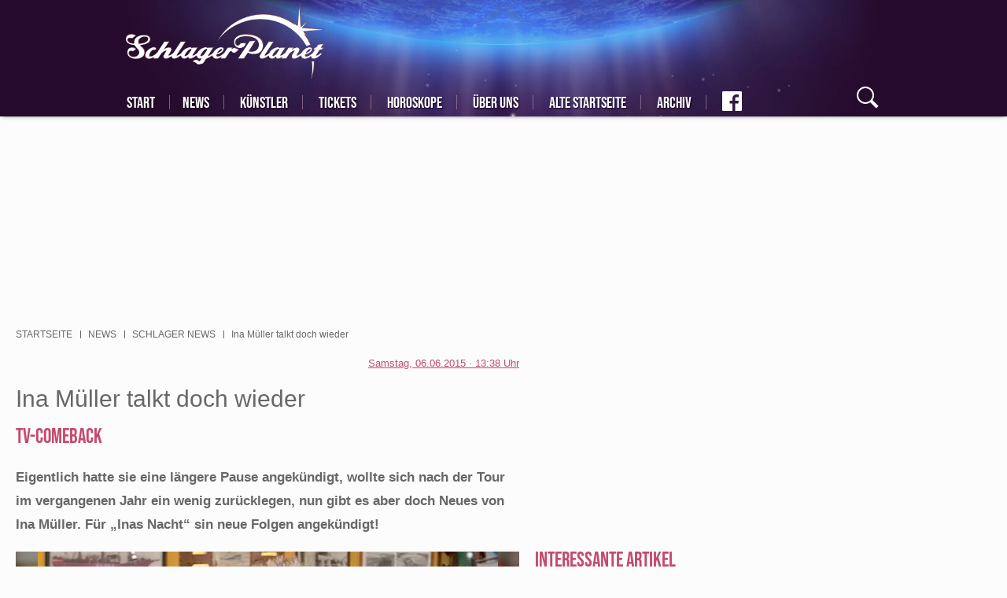

--- FILE ---
content_type: text/html; charset=UTF-8
request_url: https://www.schlagerplanet.com/news/schlager-news/ina-mueller-neue-folgen-von-inas-nacht-2015-8257.html
body_size: 19860
content:
<!DOCTYPE html>

<html lang="de" dir="ltr" prefix="og: https://ogp.me/ns#">
<head>
        <script async src="
https://www.googletagmanager.com/gtag/js?id=G-YFX1CF94HE" type="3364cb91fd5e4140e01157c1-text/javascript"></script>
    <script type="3364cb91fd5e4140e01157c1-text/javascript">   window.dataLayer = window.dataLayer || [];   function gtag(){dataLayer.push(arguments);}   gtag('js', new Date());   gtag('config', 'G-YFX1CF94HE'); </script>
    <meta charset="utf-8" />
<meta name="twitter:card" content="summary_large_image" />
<meta property="og:site_name" content="SchlagerPlanet.com" />
<meta http-equiv="content-language" content="de" />
<meta name="robots" content="index, follow" />
<link rel="canonical" href="https://www.schlagerplanet.com/news/schlager-news/ina-mueller-neue-folgen-von-inas-nacht-2015-8257.html" />
<meta property="fb:app_id" content="405415769510699" />
<meta property="og:type" content="article" />
<meta name="twitter:description" content="Ina Müller talkt doch wieder" />
<meta name="description" content="Ina Müller talkt doch wieder" />
<meta property="og:title" content="Ina Müller: Neue Folgen von „Inas Nacht“ 2015" />
<meta name="image_src" content="" />
<meta property="og:description" content="Ina Müller talkt doch wieder" />
<meta name="twitter:image:width" content="1200" />
<meta name="twitter:image:height" content="675" />
<meta name="twitter:image" content="https://www.schlagerplanet.com/sites/default/files/styles/twitter/public/images/2015/06/06/inas_nacht_neue_folg_10897.jpg?itok=npDbgEiu" />
<meta property="og:image" content="https://www.schlagerplanet.com/sites/default/files/styles/facebook/public/images/2015/06/06/inas_nacht_neue_folg_10897.jpg?itok=7JYqHUAr" />
<meta property="og:updated_time" content="2018-08-27T11:11:33+0200" />
<meta name="MobileOptimized" content="width" />
<meta name="HandheldFriendly" content="true" />
<meta name="viewport" content="width=device-width, initial-scale=1.0" />
<script type="application/ld+json">{
    "@context": "https://schema.org",
    "@graph": [
        {
            "@type": "NewsArticle",
            "headline": "Ina Müller talkt doch wieder",
            "description": "Eigentlich hatte sie eine längere Pause angekündigt, wollte sich nach der Tour im vergangenen Jahr ein wenig zurücklegen, nun gibt es aber doch Neues von Ina Müller. Für „Inas Nacht“ sin neue Folgen angekündigt!",
            "image": {
                "@type": "ImageObject",
                "representativeOfPage": "True",
                "url": "https://www.schlagerplanet.com/sites/default/files/styles/amp_metadata_content_image_min_696px_wide/public/images/2015/06/06/inas_nacht_neue_folg_10897.jpg?itok=D-Qy2eFW",
                "width": "696"
            },
            "datePublished": "Samstag, 06.06.2015 · 11:39 Uhr",
            "dateModified": "Montag, 27.08.2018 · 11:11 Uhr",
            "isAccessibleForFree": "True",
            "author": {
                "@type": "Person",
                "name": "gerda-naumann"
            },
            "publisher": {
                "@type": "Organization",
                "name": "SchlagerPlanet",
                "url": "https://www.schlagerplanet.com/",
                "logo": {
                    "@type": "ImageObject",
                    "url": "https://www.klambt.de/fstatic/53/2019/05/13/schlagerplanet_logo.jpg"
                }
            },
            "mainEntityOfPage": "https://www.schlagerplanet.com/news/schlager-news/ina-mueller-neue-folgen-von-inas-nacht-2015-8257.html"
        }
    ]
}</script>
<link rel="shortcut icon" href="/themes/custom/klambt/schlagerplanet/favicon.ico" type="image/vnd.microsoft.icon" />

                    <title>Ina Müller: Neue Folgen von „Inas Nacht“ 2015</title>
                        <style>
            .instagram-media {margin-left: auto !important;margin-right: auto !important;}
            .multiteaser__list:not(.slick-initialized)>.slick__item:not(:first-child){display:none}
            .teaserGroup{display:grid;grid-gap:15px;grid-template-columns:repeat(3,1fr)}.teaserGroup article.tBox{width:100%}.teaserGroup article.tBox.wide{grid-column:1/4}@media (max-width:768px){.teaserGroup{grid-template-columns:1fr}.teaserGroup article.tBox.wide .teaser__title{position:initial;width:auto;margin-left:5px;margin-right:5px;margin-top:3px}.teaserGroup article.tBox.wide .teaser__title a{font-size:29px;line-height:33px;color:grey;text-shadow:none;padding-top:2px}}
            #mainNav{visibility:visible!important}@font-face{font-family:bebas neue;font-style:normal;font-weight:400;font-display:swap;src:url(/assets/fonts/bebas_neue_latin_ext.woff2) format('woff2');unicode-range:U+0100-024F,U+0259,U+1E00-1EFF,U+2020,U+20A0-20AB,U+20AD-20CF,U+2113,U+2C60-2C7F,U+A720-A7FF}@font-face{font-family:bebas neue;font-style:normal;font-weight:400;font-display:swap;src:url(/assets/fonts/bebas_neue_latin.woff2) format('woff2');unicode-range:U+0000-00FF,U+0131,U+0152-0153,U+02BB-02BC,U+02C6,U+02DA,U+02DC,U+2000-206F,U+2074,U+20AC,U+2122,U+2191,U+2193,U+2212,U+2215,U+FEFF,U+FFFD}@font-face{font-family:caveat;font-style:normal;font-weight:400;font-display:swap;src:url(/assets/fonts/caveat_cyrillic_ext.woff2) format('woff2');unicode-range:U+0460-052F,U+1C80-1C88,U+20B4,U+2DE0-2DFF,U+A640-A69F,U+FE2E-FE2F}@font-face{font-family:caveat;font-style:normal;font-weight:400;font-display:swap;src:url(/assets/fonts/caveat_cyrillic.woff2) format('woff2');unicode-range:U+0301,U+0400-045F,U+0490-0491,U+04B0-04B1,U+2116}@font-face{font-family:caveat;font-style:normal;font-weight:400;font-display:swap;src:url(/assets/fonts/caveat_latin_ext.woff2) format('woff2');unicode-range:U+0100-024F,U+0259,U+1E00-1EFF,U+2020,U+20A0-20AB,U+20AD-20CF,U+2113,U+2C60-2C7F,U+A720-A7FF}@font-face{font-family:caveat;font-style:normal;font-weight:400;font-display:swap;src:url(/assets/fonts/caveat_latin.woff2) format('woff2');unicode-range:U+0000-00FF,U+0131,U+0152-0153,U+02BB-02BC,U+02C6,U+02DA,U+02DC,U+2000-206F,U+2074,U+20AC,U+2122,U+2191,U+2193,U+2212,U+2215,U+FEFF,U+FFFD}@font-face{font-family:pontano sans;font-style:normal;font-weight:400;font-display:swap;src:url(/assets/fonts/pontano_sans_latin_ext.woff2) format('woff2');unicode-range:U+0100-024F,U+0259,U+1E00-1EFF,U+2020,U+20A0-20AB,U+20AD-20CF,U+2113,U+2C60-2C7F,U+A720-A7FF}@font-face{font-family:pontano sans;font-style:normal;font-weight:400;font-display:swap;src:url(/assets/fonts/pontano_sans_latin_ext.woff2) format('woff2');unicode-range:U+0000-00FF,U+0131,U+0152-0153,U+02BB-02BC,U+02C6,U+02DA,U+02DC,U+2000-206F,U+2074,U+20AC,U+2122,U+2191,U+2193,U+2212,U+2215,U+FEFF,U+FFFD}
        </style>
        <meta name="application-name" content=""/>
        <meta name="msapplication-TileColor" content="#543158"/>
        <meta name="msapplication-square70x70logo" content="/themes/custom/klambt/schlagerplanet/favicon/ms-icon-70x70.png"/>
        <meta name="msapplication-square144x144logo" content="/themes/custom/klambt/schlagerplanet/favicon/ms-icon-144x144.png"/>
        <meta name="msapplication-square150x150logo" content="/themes/custom/klambt/schlagerplanet/favicon/ms-icon-150x150.png"/>
        <meta name="msapplication-wide310x150logo" content="/themes/custom/klambt/schlagerplanet/favicon/ms-icon-310x150.png"/>
        <meta name="msapplication-square310x310logo" content="/themes/custom/klambt/schlagerplanet/favicon/ms-icon-310x310.png"/>
        <meta name="robots" content="max-image-preview:large">
                    <link rel="amphtml" href="https://www.schlagerplanet.com/news/schlager-news/ina-mueller-neue-folgen-von-inas-nacht-2015-8257.html?amp=1">
                <link rel="apple-touch-icon" href="/themes/custom/klambt/schlagerplanet/favicon/apple-default.png"/>
        <link rel="apple-touch-icon" sizes="57x57" href="/themes/custom/klambt/schlagerplanet/favicon/apple-icon-57x57.png">
        <link rel="apple-touch-icon" sizes="60x60" href="/themes/custom/klambt/schlagerplanet/favicon/apple-icon-60x60.png">
        <link rel="apple-touch-icon" sizes="72x72" href="/themes/custom/klambt/schlagerplanet/favicon/apple-icon-72x72.png">
        <link rel="apple-touch-icon" sizes="76x76" href="/themes/custom/klambt/schlagerplanet/favicon/apple-icon-76x76.png">
        <link rel="apple-touch-icon" sizes="114x114" href="/themes/custom/klambt/schlagerplanet/favicon/apple-icon-114x114.png">
        <link rel="apple-touch-icon" sizes="120x120" href="/themes/custom/klambt/schlagerplanet/favicon/apple-icon-120x120.png">
        <link rel="apple-touch-icon" sizes="144x144" href="/themes/custom/klambt/schlagerplanet/favicon/apple-icon-144x144.png">
        <link rel="apple-touch-icon" sizes="152x152" href="/themes/custom/klambt/schlagerplanet/favicon/apple-icon-152x152.png">
        <link rel="apple-touch-icon" sizes="180x180" href="/themes/custom/klambt/schlagerplanet/favicon/apple-icon-180x180.png">
        <link rel="shortcut icon" href="/themes/custom/klambt/schlagerplanet/favicon.ico" type="image/vnd.microsoft.icon">
        <link rel="icon" type="image/png" href="/themes/custom/klambt/schlagerplanet/favicon/android-icon-192x192.png" sizes="192x192">
        <link rel="icon" type="image/png" href="/themes/custom/klambt/schlagerplanet/favicon/favicon-160x160.png" sizes="160x160">
        <link rel="icon" type="image/png" href="/themes/custom/klambt/schlagerplanet/favicon/favicon-96x96.png" sizes="96x96">
        <link rel="icon" type="image/png" href="/themes/custom/klambt/schlagerplanet/favicon/favicon-16x16.png" sizes="16x16">
        <link rel="icon" type="image/png" href="/themes/custom/klambt/schlagerplanet/favicon/favicon-32x32.png" sizes="32x32">
        
                    <script type="3364cb91fd5e4140e01157c1-text/javascript" src="/assets/kas.js"></script>
                <link rel="stylesheet" media="all" href="/sites/default/files/css/css_dWKxrQoQFq1xKLVUNLweBY_3nfch1Nhy0bucfOlCrNo.css" />
<link rel="stylesheet" media="all" href="/sites/default/files/css/css_kyZ_qxuMuKgFKC489rY1lZRPALGEiFqLgVDcME3Df5E.css" />
<link rel="stylesheet" media="print" href="/sites/default/files/css/css_AbpHGcgLb-kRsJGnwFEktk7uzpZOCcBY74-YBdrKVGs.css" />
<link rel="stylesheet" media="all" href="/sites/default/files/css/css_0whKSRl9Y0XOfhA6Yo_S8OJ1BnRtkwqHAC7Ai_ObH3E.css" />

            
<!--[if lte IE 8]>
<script src="/sites/default/files/js/js_VtafjXmRvoUgAzqzYTA3Wrjkx9wcWhjP0G4ZnnqRamA.js"></script>
<![endif]-->
<script src="/sites/default/files/js/js_QHqjxhGPGgZFwOfW92tmrVpssmC1sbO0zDG4TgLmaEI.js" type="3364cb91fd5e4140e01157c1-text/javascript"></script>
<style>
                    #infiniteScrollContent {
                        position: relative;
                    }
                </style>
</head>
<body class="sticky-sidebar pageNode">
<script type="3364cb91fd5e4140e01157c1-text/javascript">if(!("gdprAppliesGlobally" in window)){window.gdprAppliesGlobally=true}if(!("cmp_id" in window)||window.cmp_id<1){window.cmp_id=0}if(!("cmp_cdid" in window)){window.cmp_cdid="1a44a8fa301f"}if(!("cmp_params" in window)){window.cmp_params=""}if(!("cmp_host" in window)){window.cmp_host="b.delivery.consentmanager.net"}if(!("cmp_cdn" in window)){window.cmp_cdn="cdn.consentmanager.net"}if(!("cmp_proto" in window)){window.cmp_proto="https:"}if(!("cmp_codesrc" in window)){window.cmp_codesrc="0"}window.cmp_getsupportedLangs=function(){var b=["DE","EN","FR","IT","NO","DA","FI","ES","PT","RO","BG","ET","EL","GA","HR","LV","LT","MT","NL","PL","SV","SK","SL","CS","HU","RU","SR","ZH","TR","UK","AR","BS"];if("cmp_customlanguages" in window){for(var a=0;a<window.cmp_customlanguages.length;a++){b.push(window.cmp_customlanguages[a].l.toUpperCase())}}return b};window.cmp_getRTLLangs=function(){var a=["AR"];if("cmp_customlanguages" in window){for(var b=0;b<window.cmp_customlanguages.length;b++){if("r" in window.cmp_customlanguages[b]&&window.cmp_customlanguages[b].r){a.push(window.cmp_customlanguages[b].l)}}}return a};window.cmp_getlang=function(a){if(typeof(a)!="boolean"){a=true}if(a&&typeof(cmp_getlang.usedlang)=="string"&&cmp_getlang.usedlang!==""){return cmp_getlang.usedlang}return window.cmp_getlangs()[0]};window.cmp_extractlang=function(a){if(a.indexOf("cmplang=")!=-1){a=a.substr(a.indexOf("cmplang=")+8,2).toUpperCase();if(a.indexOf("&")!=-1){a=a.substr(0,a.indexOf("&"))}}else{a=""}return a};window.cmp_getlangs=function(){var g=window.cmp_getsupportedLangs();var c=[];var f=location.hash;var e=location.search;var j="cmp_params" in window?window.cmp_params:"";var a="languages" in navigator?navigator.languages:[];if(cmp_extractlang(f)!=""){c.push(cmp_extractlang(f))}else{if(cmp_extractlang(e)!=""){c.push(cmp_extractlang(e))}else{if(cmp_extractlang(j)!=""){c.push(cmp_extractlang(j))}else{if("cmp_setlang" in window&&window.cmp_setlang!=""){c.push(window.cmp_setlang.toUpperCase())}else{if("cmp_langdetect" in window&&window.cmp_langdetect==1){c.push(window.cmp_getPageLang())}else{if(a.length>0){for(var d=0;d<a.length;d++){c.push(a[d])}}if("language" in navigator){c.push(navigator.language)}if("userLanguage" in navigator){c.push(navigator.userLanguage)}}}}}}var h=[];for(var d=0;d<c.length;d++){var b=c[d].toUpperCase();if(b.length<2){continue}if(g.indexOf(b)!=-1){h.push(b)}else{if(b.indexOf("-")!=-1){b=b.substr(0,2)}if(g.indexOf(b)!=-1){h.push(b)}}}if(h.length==0&&typeof(cmp_getlang.defaultlang)=="string"&&cmp_getlang.defaultlang!==""){return[cmp_getlang.defaultlang.toUpperCase()]}else{return h.length>0?h:["EN"]}};window.cmp_getPageLangs=function(){var a=window.cmp_getXMLLang();if(a!=""){a=[a.toUpperCase()]}else{a=[]}a=a.concat(window.cmp_getLangsFromURL());return a.length>0?a:["EN"]};window.cmp_getPageLang=function(){var a=window.cmp_getPageLangs();return a.length>0?a[0]:""};window.cmp_getLangsFromURL=function(){var c=window.cmp_getsupportedLangs();var b=location;var m="toUpperCase";var g=b.hostname[m]()+".";var a=b.pathname[m]()+"/";var f=[];for(var e=0;e<c.length;e++){var j=a.substring(0,c[e].length+1);if(g.substring(0,c[e].length+1)==c[e]+"."){f.push(c[e][m]())}else{if(c[e].length==5){var k=c[e].substring(3,5)+"-"+c[e].substring(0,2);if(g.substring(0,k.length+1)==k+"."){f.push(c[e][m]())}}else{if(j==c[e]+"/"||j=="/"+c[e]){f.push(c[e][m]())}else{if(j==c[e].replace("-","/")+"/"||j=="/"+c[e].replace("-","/")){f.push(c[e][m]())}else{if(c[e].length==5){var k=c[e].substring(3,5)+"-"+c[e].substring(0,2);var h=a.substring(0,k.length+1);if(h==k+"/"||h==k.replace("-","/")+"/"){f.push(c[e][m]())}}}}}}}return f};window.cmp_getXMLLang=function(){var c=document.getElementsByTagName("html");if(c.length>0){var c=c[0]}else{c=document.documentElement}if(c&&c.getAttribute){var a=c.getAttribute("xml:lang");if(typeof(a)!="string"||a==""){a=c.getAttribute("lang")}if(typeof(a)=="string"&&a!=""){var b=window.cmp_getsupportedLangs();return b.indexOf(a.toUpperCase())!=-1||b.indexOf(a.substr(0,2).toUpperCase())!=-1?a:""}else{return""}}};(function(){var B=document;var C=B.getElementsByTagName;var o=window;var t="";var h="";var k="";var D=function(e){var i="cmp_"+e;e="cmp"+e+"=";var d="";var l=e.length;var G=location;var H=G.hash;var w=G.search;var u=H.indexOf(e);var F=w.indexOf(e);if(u!=-1){d=H.substring(u+l,9999)}else{if(F!=-1){d=w.substring(F+l,9999)}else{return i in o&&typeof(o[i])!=="function"?o[i]:""}}var E=d.indexOf("&");if(E!=-1){d=d.substring(0,E)}return d};var j=D("lang");if(j!=""){t=j;k=t}else{if("cmp_getlang" in o){t=o.cmp_getlang().toLowerCase();h=o.cmp_getlangs().slice(0,3).join("_");k=o.cmp_getPageLangs().slice(0,3).join("_");if("cmp_customlanguages" in o){var m=o.cmp_customlanguages;for(var x=0;x<m.length;x++){var a=m[x].l.toLowerCase();if(a==t){t="en"}}}}}var q=("cmp_proto" in o)?o.cmp_proto:"https:";if(q!="http:"&&q!="https:"){q="https:"}var n=("cmp_ref" in o)?o.cmp_ref:location.href;if(n.length>300){n=n.substring(0,300)}var z=function(d){var I=B.createElement("script");I.setAttribute("data-cmp-ab","1");I.type="text/javascript";I.async=true;I.src=d;var H=["body","div","span","script","head"];var w="currentScript";var F="parentElement";var l="appendChild";var G="body";if(B[w]&&B[w][F]){B[w][F][l](I)}else{if(B[G]){B[G][l](I)}else{for(var u=0;u<H.length;u++){var E=C(H[u]);if(E.length>0){E[0][l](I);break}}}}};var b=D("design");var c=D("regulationkey");var y=D("gppkey");var s=D("att");var f=o.encodeURIComponent;var g=false;try{g=B.cookie.length>0}catch(A){g=false}var p=q+"//"+o.cmp_host+"/delivery/cmp.php?";p+=("cmp_id" in o&&o.cmp_id>0?"id="+o.cmp_id:"")+("cmp_cdid" in o?"&cdid="+o.cmp_cdid:"")+"&h="+f(n);p+=(b!=""?"&cmpdesign="+f(b):"")+(c!=""?"&cmpregulationkey="+f(c):"")+(y!=""?"&cmpgppkey="+f(y):"");p+=(s!=""?"&cmpatt="+f(s):"")+("cmp_params" in o?"&"+o.cmp_params:"")+(g?"&__cmpfcc=1":"");z(p+"&l="+f(t)+"&ls="+f(h)+"&lp="+f(k)+"&o="+(new Date()).getTime());var r="js";var v=D("debugunminimized")!=""?"":".min";if(D("debugcoverage")=="1"){r="instrumented";v=""}if(D("debugtest")=="1"){r="jstests";v=""}z(q+"//"+o.cmp_cdn+"/delivery/"+r+"/cmp_final"+v+".js")})();window.cmp_rc=function(c,b){var l="";try{l=document.cookie}catch(h){l=""}var j="";var f=0;var g=false;while(l!=""&&f<100){f++;while(l.substr(0,1)==" "){l=l.substr(1,l.length)}var k=l.substring(0,l.indexOf("="));if(l.indexOf(";")!=-1){var m=l.substring(l.indexOf("=")+1,l.indexOf(";"))}else{var m=l.substr(l.indexOf("=")+1,l.length)}if(c==k){j=m;g=true}var d=l.indexOf(";")+1;if(d==0){d=l.length}l=l.substring(d,l.length)}if(!g&&typeof(b)=="string"){j=b}return(j)};window.cmp_stub=function(){var a=arguments;__cmp.a=__cmp.a||[];if(!a.length){return __cmp.a}else{if(a[0]==="ping"){if(a[1]===2){a[2]({gdprApplies:gdprAppliesGlobally,cmpLoaded:false,cmpStatus:"stub",displayStatus:"hidden",apiVersion:"2.2",cmpId:31},true)}else{a[2](false,true)}}else{if(a[0]==="getUSPData"){a[2]({version:1,uspString:window.cmp_rc("__cmpccpausps","1---")},true)}else{if(a[0]==="getTCData"){__cmp.a.push([].slice.apply(a))}else{if(a[0]==="addEventListener"||a[0]==="removeEventListener"){__cmp.a.push([].slice.apply(a))}else{if(a.length==4&&a[3]===false){a[2]({},false)}else{__cmp.a.push([].slice.apply(a))}}}}}}};window.cmp_dsastub=function(){var a=arguments;a[0]="dsa."+a[0];window.cmp_gppstub(a)};window.cmp_gppstub=function(){var c=arguments;__gpp.q=__gpp.q||[];if(!c.length){return __gpp.q}var h=c[0];var g=c.length>1?c[1]:null;var f=c.length>2?c[2]:null;var a=null;var j=false;if(h==="ping"){a=window.cmp_gpp_ping();j=true}else{if(h==="addEventListener"){__gpp.e=__gpp.e||[];if(!("lastId" in __gpp)){__gpp.lastId=0}__gpp.lastId++;var d=__gpp.lastId;__gpp.e.push({id:d,callback:g});a={eventName:"listenerRegistered",listenerId:d,data:true,pingData:window.cmp_gpp_ping()};j=true}else{if(h==="removeEventListener"){__gpp.e=__gpp.e||[];a=false;for(var e=0;e<__gpp.e.length;e++){if(__gpp.e[e].id==f){__gpp.e[e].splice(e,1);a=true;break}}j=true}else{__gpp.q.push([].slice.apply(c))}}}if(a!==null&&typeof(g)==="function"){g(a,j)}};window.cmp_gpp_ping=function(){return{gppVersion:"1.1",cmpStatus:"stub",cmpDisplayStatus:"hidden",signalStatus:"not ready",supportedAPIs:["2:tcfeuv2","5:tcfcav1","7:usnat","8:usca","9:usva","10:usco","11:usut","12:usct"],cmpId:31,sectionList:[],applicableSections:[0],gppString:"",parsedSections:{}}};window.cmp_addFrame=function(b){if(!window.frames[b]){if(document.body){var a=document.createElement("iframe");a.style.cssText="display:none";if("cmp_cdn" in window&&"cmp_ultrablocking" in window&&window.cmp_ultrablocking>0){a.src="//"+window.cmp_cdn+"/delivery/empty.html"}a.name=b;a.setAttribute("title","Intentionally hidden, please ignore");a.setAttribute("role","none");a.setAttribute("tabindex","-1");document.body.appendChild(a)}else{window.setTimeout(window.cmp_addFrame,10,b)}}};window.cmp_msghandler=function(d){var a=typeof d.data==="string";try{var c=a?JSON.parse(d.data):d.data}catch(f){var c=null}if(typeof(c)==="object"&&c!==null&&"__cmpCall" in c){var b=c.__cmpCall;window.__cmp(b.command,b.parameter,function(h,g){var e={__cmpReturn:{returnValue:h,success:g,callId:b.callId}};d.source.postMessage(a?JSON.stringify(e):e,"*")})}if(typeof(c)==="object"&&c!==null&&"__uspapiCall" in c){var b=c.__uspapiCall;window.__uspapi(b.command,b.version,function(h,g){var e={__uspapiReturn:{returnValue:h,success:g,callId:b.callId}};d.source.postMessage(a?JSON.stringify(e):e,"*")})}if(typeof(c)==="object"&&c!==null&&"__tcfapiCall" in c){var b=c.__tcfapiCall;window.__tcfapi(b.command,b.version,function(h,g){var e={__tcfapiReturn:{returnValue:h,success:g,callId:b.callId}};d.source.postMessage(a?JSON.stringify(e):e,"*")},b.parameter)}if(typeof(c)==="object"&&c!==null&&"__gppCall" in c){var b=c.__gppCall;window.__gpp(b.command,function(h,g){var e={__gppReturn:{returnValue:h,success:g,callId:b.callId}};d.source.postMessage(a?JSON.stringify(e):e,"*")},"parameter" in b?b.parameter:null,"version" in b?b.version:1)}if(typeof(c)==="object"&&c!==null&&"__dsaCall" in c){var b=c.__dsaCall;window.__dsa(b.command,function(h,g){var e={__dsaReturn:{returnValue:h,success:g,callId:b.callId}};d.source.postMessage(a?JSON.stringify(e):e,"*")},"parameter" in b?b.parameter:null,"version" in b?b.version:1)}};window.cmp_setStub=function(a){if(!(a in window)||(typeof(window[a])!=="function"&&typeof(window[a])!=="object"&&(typeof(window[a])==="undefined"||window[a]!==null))){window[a]=window.cmp_stub;window[a].msgHandler=window.cmp_msghandler;window.addEventListener("message",window.cmp_msghandler,false)}};window.cmp_setGppStub=function(a){if(!(a in window)||(typeof(window[a])!=="function"&&typeof(window[a])!=="object"&&(typeof(window[a])==="undefined"||window[a]!==null))){window[a]=window.cmp_gppstub;window[a].msgHandler=window.cmp_msghandler;window.addEventListener("message",window.cmp_msghandler,false)}};if(!("cmp_noiframepixel" in window)){window.cmp_addFrame("__cmpLocator")}if((!("cmp_disableusp" in window)||!window.cmp_disableusp)&&!("cmp_noiframepixel" in window)){window.cmp_addFrame("__uspapiLocator")}if((!("cmp_disabletcf" in window)||!window.cmp_disabletcf)&&!("cmp_noiframepixel" in window)){window.cmp_addFrame("__tcfapiLocator")}if((!("cmp_disablegpp" in window)||!window.cmp_disablegpp)&&!("cmp_noiframepixel" in window)){window.cmp_addFrame("__gppLocator")}if((!("cmp_disabledsa" in window)||!window.cmp_disabledsa)&&!("cmp_noiframepixel" in window)){window.cmp_addFrame("__dsaLocator")}window.cmp_setStub("__cmp");if(!("cmp_disabletcf" in window)||!window.cmp_disabletcf){window.cmp_setStub("__tcfapi")}if(!("cmp_disableusp" in window)||!window.cmp_disableusp){window.cmp_setStub("__uspapi")}if(!("cmp_disablegpp" in window)||!window.cmp_disablegpp){window.cmp_setGppStub("__gpp")}if(!("cmp_disabledsa" in window)||!window.cmp_disabledsa){window.cmp_setGppStub("__dsa")};</script>
<script type="3364cb91fd5e4140e01157c1-text/javascript">
    window.loadDelayedAdsCounter = 1;

    window.googletag = window.googletag || {cmd: []};
    const width = window.innerWidth;
    googletag.cmd.push(function() {
        let sizesAfterArticle = [
            [336, 280], [300, 250]
        ];

        if (width < 768) {
            sizesAfterArticle = [
                [300, 250], [336, 280]
            ];
        }

        if (width < 480) {
            sizesAfterArticle = [
                [300, 250]
            ];
        }

        googletag.defineSlot('/21706880990/schlagerplanet/schlagerplanet-after-article', sizesAfterArticle, 'div-gpt-ad-1708680810066-0').addService(googletag.pubads());

        let sizeAfterImageSlider = [
            [300, 250], [336, 280], [970, 250]
        ];

        if (width < 768) {
            sizeAfterImageSlider = [
                [300, 250], [336, 280]
            ];
        }

        if (width < 480) {
            sizeAfterImageSlider = [
                [300, 250]
            ];
        }

        googletag.defineSlot('/21706880990/schlagerplanet/schlagerplanet-main-after-image-slider', sizeAfterImageSlider, 'div-gpt-ad-1708594108972-0').addService(googletag.pubads());

        googletag.defineSlot('/21706880990/schlagerplanet/schlagerplanet-rectangle', [300, 250], 'div-gpt-ad-1708605760547-0').addService(googletag.pubads());

        googletag.defineSlot('/21706880990/schlagerplanet/schlagerplanet-rectangel-2', [300, 250], 'div-gpt-ad-1708606374011-0').addService(googletag.pubads());

        googletag.defineSlot('/21706880990/schlagerplanet/schlagerplanet-before-article-skyscraper', [300, 600], 'div-gpt-ad-1708606685419-0').addService(googletag.pubads());

        googletag.pubads().enableSingleRequest();
        googletag.enableServices();
    });

    function addScript(script, async = true) {
        const scriptElement = document.createElement('script');
        scriptElement.type = 'text/javascript';
        scriptElement.src = script;
        scriptElement.async = async;
        document.head.appendChild(scriptElement);
    }

    function loadDelayedAds() {
        window.ADNPM = window.ADNPM || {};ADNPM.cmd = ADNPM.cmd || [];
        ADNPM.pubAdUnits=[];

        let queryString = window.location.search;
        const urlParams = new URLSearchParams(queryString);
        let scriptElement = null;

        addScript('https://securepubads.g.doubleclick.net/tag/js/gpt.js');

        /* Werbeskripte, bis auf GoogleAds, auf Frontseite deaktivieren */
        if (window.location.pathname === '/' && window.location.href === window.location.origin + '/') {
            return;
        }

        /* disables all ads */
        if (urlParams.has('disableads') === true) {
            return;
        }

        if (urlParams.has('disablenetpoint') === false) {
            scriptElement = document.createElement('script');
            scriptElement.type = 'text/javascript';
            scriptElement.src = 'https://cdn.netpoint-media.de/1270515.js';
            scriptElement.async = true;
            document.head.appendChild(scriptElement);
            scriptElement = null;
        }

        if (urlParams.has('disablewelect') === false) {
            scriptElement = document.createElement('script');
            scriptElement.type = 'text/javascript';
            scriptElement.src = 'https://static.welect.de/p/bundles/779b8fe3-a1b1-4e8b-bb55-9810b8c9c671.js';
            document.head.appendChild(scriptElement);
            scriptElement = null;
        }

        if (urlParams.has('disableconative') === false) {
            scriptElement = document.createElement('script');
            scriptElement.type = 'text/javascript';
            scriptElement.src = 'https://cdn.conative.de/serve/domain/815/config.js';
            document.head.appendChild(scriptElement);
            scriptElement = null;
        }

        if (urlParams.has('disableplista') === false) {
            (function(d, t) {
                var g = d.createElement(t), s = d.getElementsByTagName(t)[0];
                g.src = "https://highimpact.plista.com/plista-integration.js";
                g.async = true;
                g.setAttribute('data-gc', '%%CLICK_URL_UNESC%%');
                g.setAttribute('data-gi', '%%VIEW_URL_UNESC%%');
                g.setAttribute('data-tagId', '28334368');
                g.type = 'text/javascript';
                g.id = 'plista-highimpact';

                s.parentNode.insertBefore(g, s);
            }(document, "script"));
        }
    }

    function loadAfterConsent(tcData, success) {
        console.log('juwe Test', 'loadAfterConsent');
        if (success) {
            console.log('juwe Test', 'loadAfterConsent success');
            if (window.loadDelayedAdsCounter !== 1) {
                return;
            }

            window.loadDelayedAdsCounter++;

            loadArticleJS();
            loadDelayedAds();
        }
    }

    function loadJS(FILE_URL, async = true) {
        let scriptEle = document.createElement("script");

        scriptEle.setAttribute("src", FILE_URL);
        scriptEle.setAttribute("type", "text/javascript");
        scriptEle.setAttribute("async", async);

        document.body.appendChild(scriptEle);

        // success event
        scriptEle.addEventListener("load", () => {
            console.log("File loaded")
        });
        // error event
        scriptEle.addEventListener("error", (ev) => {
            console.log("Error on loading file", ev);
        });
    }

    /* polyfill for kas.init.bootup() */
    window.kas = window.kas || {};
    window.kas.init = window.kas.init || {};
    window.kas.init.bootup = window.kas.init.bootup || function() {};

    /* removed article.js loading from assets to directly load it here */
    function loadArticleJS() {
        console.log('juwe Test', 'loadAfterConsent loadArticleJS');
        /*
        var allArticles=document.querySelectorAll("article.full");
        !function(e,t,r,a,i){e.addEventListener("load",function(){var e=t.createElement("script");e.setAttribute("id","instascript"),e.async=!0,e.setAttribute("src","https://www.instagram.com/embed.js"),t.body.append(e)},!1);var c,n,l,p,s,o={currentArticle:function(){return a||(r&&r.parentNode?r.parentNode:null)},createDivAfter:function(e,r){var a=t.createElement("div");return r&&r.id&&a.setAttribute("id",r.id),r&&r.class&&a.setAttribute("class",r.class),e.parentNode.insertBefore(a,e.nextSibling),a},createDivBefore:function(e,r){var a=t.createElement("div");return r&&r.id&&a.setAttribute("id",r.id),r&&r.class&&a.setAttribute("class",r.class),e.parentNode.insertBefore(a,e),a}},d={afterLastParagraph:function(e){var t=o.currentArticle().querySelectorAll(".paragraph.paraTypeText");return o.createDivAfter(t[t.length-1],e)},afterFirstImage:function(e){let t=o.currentArticle(),r=t.querySelector(".article__content");if(r.querySelector(".paragraph.paraTypeImage,.paragraph.paraTypeGallery,.paragraph.paraTypeVideo")){let a=r.querySelector(".paragraph.paraTypeImage,.paragraph.paraTypeGallery,.paragraph.paraTypeVideo");return o.createDivAfter(a,e)}let i=t.querySelector(".article__content > *");return o.createDivBefore(i,e)},afterSecondImage:function(e){var t=o.currentArticle().querySelectorAll(".paragraph.paraTypeImage,.paragraph.paraTypeGallery");if(t[1])return o.createDivAfter(t[1],e)},beforeSecondTitle:function(e){var t=($currentArticle=o.currentArticle()).querySelectorAll("h2");if(t[2])return o.createDivBefore(t[2],e)}},u=null;if(d.afterFirstImage({id:"conative_in_article"}),(u=d.afterSecondImage())||(u=d.beforeSecondTitle()),u&&(u.setAttribute("id","npm_6694207"),ADNPM.cmd.push(function(){ADNPM.loadAd(6694207)})),(u=d.afterLastParagraph()).setAttribute("id","conative_after_article"),c={publickey:"2859ae3189268a37562df695",origin:"de",dataMode:"data-display",noCache:!0,widgets:["infeed"]},p="script",(s=e).PLISTA_=s.PLISTA_||[],s.PLISTA_.push(c),!(s.PLISTA_.length>1)&&(n=s.document.getElementsByTagName(p)[0],(l=s.document.createElement(p)).async=!0,l.type="text/javascript",l.src=("https:"===s.location.protocol?"https:":"http:")+"//static"+(c.origin?"-"+c.origin:"")+".plista.com/async/min.js",n.parentNode.insertBefore(l,n)),d.afterLastParagraph({id:"adup"+i}),e.uAd?e.uAd.embed("adup"+i,{placementKey:"eb230ecbe24ffdd5ddb89c189863f9a2",responsive:!1}):e.uAd_init=function(){e.uAd.embed("adup"+i,{placementKey:"eb230ecbe24ffdd5ddb89c189863f9a2",responsive:!1})},"object"==typeof e.uAd)e.uAd_init();else{var f,A,g,y="script";f=(g=t).createElement(y),A=g.getElementsByTagName(y)[0],f.src="https://s.d.adup-tech.com/jsapi",f.async=!0,A.parentNode.insertBefore(f,A)}e.juweAdSlots=d}(window,document,document.currentScript,allArticles[allArticles.length-1],allArticles.length);
        */
        loadJS("/assets/article.original.js", true);
    }


    __tcfapi('addEventListener', 2, loadAfterConsent);
</script>
<div id='npm_6694252'></div>
<script type="3364cb91fd5e4140e01157c1-text/javascript">ADNPM.cmd.push(function(){ADNPM.loadAd(6694252)});</script>
<div id="skip">
    <a href="#main-menu" class="visually-hidden focusable skip-link">
        Skip to main navigation
    </a>
</div>  <div class="dialog-off-canvas-main-canvas" data-off-canvas-main-canvas>
    <!-- ______________________ HEADER _______________________ -->
<header id="header">
    <style>
        #conative_in_article{min-height:800px}@media only screen and (max-width:1023px){.ads kas[kas-id=div-gpt-ad-1407836250477-0][kas-max="1023"],kas[kas-id=div-gpt-ad-1407836162601-0][kas-type=mobile]{min-height:250px;display:block}}@media only screen and (min-width:480px){.ads.adTypeSubnavi{min-width:443px;min-height:250px}.ads.adTypeMedium_rectangle{min-width:300px;min-height:250px}#dm_conative_container_2097{display:none!important}#conative_in_article{min-width:375px;min-height:400px}#conative_after_article{min-width:375px;min-height:450px}.wf-bebasneue-n4-active nav#mainNav{visibility:visible}.wf-bebasneue-n4-inactive nav#mainNav,.wf-bebasneue-n4-loading nav#mainNav{visibility:hidden}}@media only screen and (min-width:768px){.ads.adTypeSubnavi{min-width:970px}.ads.adTypeMedium_rectangle{min-width:300px}#conative_after_article,#conative_in_article{min-width:640px}}

        @media only screen and (min-width: 1024px) {
            #npm_6694252 {
                position: absolute;
            }
        }
    </style>
        <div class="container"><script type="3364cb91fd5e4140e01157c1-text/javascript">var kas = kas || {};
    kas.cannonicalURL = "https://www.schlagerplanet.com/news/schlager-news/ina-mueller-neue-folgen-von-inas-nacht-2015-8257.html";
    kas.siteType = ((window.innerWidth || document.documentElement.clientWidth || document.body.clientWidth) > 640) ? 'desktop' : 'mobile';
    kas.adZone = "_default";
    kas.articleType = false;
    kas.keywords = ["Schlager News","Inas Nacht","Neue Folgen","2015","ARD","NDR","sticky_sidebar"];
    kas.earliestReload = 4;try {delete kas.provider.yieldlove;} catch (e) {}try {delete kas.provider.gruner;} catch(e) {}kas.recomendation_tag = "https://widgets.outbrain.com/outbrain.js";kas.recomendation_taboola_tag = "https://cdn.taboola.com/libtrc/happystoryeur-schlagerplanet/loader.js";if (kas.siteType=="desktop") {try {delete kas.observer} catch(e) {}}try {delete kas.provider.klambt;}  catch(e) {}kas.init.bootup();
</script><a href="/" title="Startseite" rel="home" class="logo">SchlagerPlanet.com
        <span class="big"></span>
        <span class="small"></span>
    </a>
    
<div id="navOpener">
    <div class="bar"></div>
    <div class="bar"></div>
    <div class="bar"></div>
</div>
<nav id="mainNav">
                        
    

                
                <div id="navCloser">
            <div class="bar"></div>
            <div class="bar"></div>
        </div>
        <ul>
                                <li>
                <a href="https://www.schlagerplanet.com/w/">Start</a>
                            </li>
                                <li>
                <a href="https://www.schlagerplanet.com/w/thema/news/">News</a>
                                                    <span class="mobileOpenIcon"></span>
        <ul>
                                <li>
                <a href="https://www.schlagerplanet.com/w/thema/stars/">Stars</a>
                            </li>
                                <li>
                <a href="https://www.schlagerplanet.com/w/thema/unterhaltung/">Unterhaltung</a>
                            </li>
            </ul>
        
                            </li>
                                <li>
                <a href="/stars/uebersicht" data-drupal-link-system-path="stars/uebersicht">Künstler</a>
                                                    <span class="mobileOpenIcon"></span>
        <ul>
                                <li>
                <a href="/stars/uebersicht" data-drupal-link-system-path="stars/uebersicht">Alle Künstler</a>
                            </li>
                                <li>
                <a href="/star/helene-fischer" data-drupal-link-system-path="taxonomy/term/200">Helene Fischer</a>
                            </li>
                                <li>
                <a href="/star/andrea-berg" data-drupal-link-system-path="taxonomy/term/43">Andrea Berg</a>
                            </li>
                                <li>
                <a href="/star/roland-kaiser" data-drupal-link-system-path="taxonomy/term/46">Roland Kaiser </a>
                            </li>
                                <li>
                <a href="/star/andreas-gabalier" data-drupal-link-system-path="taxonomy/term/250">Andreas Gabalier </a>
                            </li>
                                <li>
                <a href="/star/maite-kelly" data-drupal-link-system-path="taxonomy/term/288">Maite Kelly </a>
                            </li>
            </ul>
        
                            </li>
                                <li>
                <a href="/thema/tickets" data-drupal-link-system-path="taxonomy/term/1059">Tickets</a>
                            </li>
                                <li>
                <a href="/wissen/horoskop/">Horoskope</a>
                                                    <span class="mobileOpenIcon"></span>
        <ul>
                                <li>
                <a href="https://www.schlagerplanet.com/wissen/liebeshoroskope-partnerhoroskope-seele-sucht-herz/">Liebeshoroskope</a>
                            </li>
                                <li>
                <a href="https://www.schlagerplanet.com/wissen/definition-und-bedeutung-des-sternzeichen-aszendent/">Aszendent</a>
                            </li>
            </ul>
        
                            </li>
                                <li>
                <a href="/impressum" data-drupal-link-system-path="node/1">Über uns</a>
                                                    <span class="mobileOpenIcon"></span>
        <ul>
                                <li>
                <a href="/archiv" data-drupal-link-system-path="archiv">Artikelarchiv</a>
                            </li>
                                <li>
                <a href="/kontakt" data-drupal-link-system-path="kontakt">Kontakt</a>
                            </li>
                                <li>
                <a href="/werbung-auf-schlagerplanet" data-drupal-link-system-path="node/11630">Werbung</a>
                            </li>
                                <li>
                <a href="/datenschutz" data-drupal-link-system-path="node/2">Datenschutz</a>
                            </li>
                                <li>
                <a href="/impressum" data-drupal-link-system-path="node/1">Impressum</a>
                            </li>
            </ul>
        
                            </li>
                                <li>
                <a href="/" title="Startseite" data-drupal-link-system-path="&lt;front&gt;">Alte Startseite</a>
                            </li>
                                <li>
                <a href="/news" data-drupal-link-system-path="taxonomy/term/5960">Archiv</a>
                                                    <span class="mobileOpenIcon"></span>
        <ul>
                                <li>
                <a href="/news/schlager-news" data-drupal-link-system-path="taxonomy/term/893">Schlager News</a>
                            </li>
                                <li>
                <a href="/news/tv-video" data-drupal-link-system-path="taxonomy/term/894">TV &amp; Video</a>
                            </li>
                                <li>
                <a href="/news/konzerte-events" data-drupal-link-system-path="taxonomy/term/895">Konzerte &amp; Events</a>
                            </li>
                                <li>
                <a href="/news/cds-dvds-charts" data-drupal-link-system-path="taxonomy/term/896">CDs, DVDs &amp; Charts</a>
                            </li>
                                <li>
                <a href="/news/interviews" data-drupal-link-system-path="taxonomy/term/897">Interviews</a>
                            </li>
                                <li>
                <a href="/news/bilder" data-drupal-link-system-path="taxonomy/term/898">Bilder</a>
                            </li>
                                <li>
                <a href="/news/fan-und-club-news" data-drupal-link-system-path="taxonomy/term/899">Fan und Club News</a>
                            </li>
                                <li>
                <a href="/news/styling-tipps" data-drupal-link-system-path="taxonomy/term/900">Star Styling &amp; Tipps</a>
                            </li>
                                <li>
                <a href="/news/wissenswertes" data-drupal-link-system-path="taxonomy/term/901">Wissenswertes</a>
                            </li>
                                <li>
                <a href="https://www.schlagerplanet.com/bewegung">Bewegung</a>
                            </li>
                                <li>
                <a href="https://www.schlagerplanet.com/verbraucher">Verbraucher</a>
                            </li>
                                <li>
                <a href="https://www.schlagerplanet.com/wissen/">Weitere Themen</a>
                            </li>
            </ul>
        
                            </li>
                                <li>
                <a href="https://www.facebook.com/SchlagerPlanet" class="facebookLink" target="_blank" title="Folge Schlagerplanet auf Facebook">Facebook</a>
                            </li>
            </ul>
        


    </nav>
<form action="/news/schlager-news/ina-mueller-neue-folgen-von-inas-nacht-2015-8257.html" method="post" id="search-form" accept-charset="UTF-8">
  <div class="search">
  <span class="magnifyingGlassIcon">
    <span class="frame">
      <span class="glass"></span>
    </span>
    <span class="grip"></span>
  </span>
    <div class="js-form-item form-item js-form-type-textfield form-item-keywords js-form-item-keywords form-no-label">
        <input placeholder="Suche" class="klambt-search-keywords form-autocomplete form-text required" data-auto-submit="1" data-drupal-selector="edit-keywords" data-autocomplete-path="/search-term-autocomplete" type="text" id="edit-keywords" name="keywords" value="" size="60" maxlength="128" required="required" aria-required="true" />

        </div>

    <input autocomplete="off" data-drupal-selector="form-7h-ewndfxe9a4rkbrbuvbvodgprrgje474vl03jokmy" type="hidden" name="form_build_id" value="form-7H-eWnDfXE9a4RkbRBuVbvOdgPRRGJe474vL03jokMY" />

    
    <input data-drupal-selector="edit-search-form" type="hidden" name="form_id" value="search_form" />

</div>
</form>

            <div><div class="articleInfo" id="articleInfo"><label>Du liest gerade<span> </span></label></div>
</div>
      <div id="fb-root"></div>
<script type="3364cb91fd5e4140e01157c1-text/javascript">
    function loadDelayedFacebook(){window.fbAsyncInit=function(){FB.init({appId:"1136790029785726",xfbml:!0,version:"v4.0"})};var e,t,o,n="script",a="facebook-jssdk";o=(e=document).getElementsByTagName(n)[0],e.getElementById(a)||((t=e.createElement(n)).id=a,t.src="https://connect.facebook.net/de_DE/sdk.js#xfbml=1&version=v4.0",o.parentNode.insertBefore(t,o))}function loadAfterConsentFacebook(e,t){t&&("useractioncomplete"===e.eventStatus?(loadDelayedAds()):"tcloaded"===e.eventStatus?(loadDelayedAds()):e.eventStatus)}__tcfapi("addEventListener",2,loadAfterConsentFacebook);
</script>
</div>
            <div id="readProgress"><span></span></div>
    
</header><!-- /#header -->

<!-- ______________________ MAIN _______________________ -->
<div id="main">
    <div class="container"><section id="content"><div data-drupal-messages-fallback class="hidden"></div>





    <div class="ads adTypeSubnavi" data-type="subnavi">
                                            <!-- /21706880990/schlagerplanet/schlagerplanet-main-after-image-slider -->
            <div id='div-gpt-ad-1708594108972-0' style='min-width: 300px; min-height: 250px;'>
                <script type="3364cb91fd5e4140e01157c1-text/javascript">
                    googletag.cmd.push(function() { googletag.display('div-gpt-ad-1708594108972-0'); });
                </script>
            </div>
            </div>
<kas class="unitialized" type="placement" kas-provider="yieldlove" kas-type="desktop" kas-min="1024" kas-id="div-gpt-ad-1407836250477-0" kas-id2="/53015287/schlagerplanet.com_d_970x250_1" kas-id3="[970, 250]" kas-loadtype="1"></kas><kas class="unitialized" type="placement" kas-provider="yieldlove" kas-max="1023" kas-id="div-gpt-ad-1407836250477-0" kas-id2="/53015287/schlagerplanet.com_m_320x250_1" kas-id3="[320, 250]" kas-loadtype="1"></kas><kas class="unitialized" type="placement" kas-provider="madvertise" kas-type="mobile" kas-id="top_2" kas-id2="933376" kas-id3="34503" kas-loadtype="1"></kas>


    

        <div class="group-header">
        <div class="block-region-header">    <nav role="navigation" class="breadcrumb">
        <ul>
                            <li>
                                            <a href="/">Startseite</a>
                                    </li>
                            <li>
                                            <a href="/news">News</a>
                                    </li>
                            <li>
                                            <a href="/news/schlager-news">Schlager News</a>
                                    </li>
                            <li>
                                            Ina Müller talkt doch wieder
                                    </li>
                    </ul>
    </nav>
</div>
    </div>
    
    <div class="useInfiniteScroll col1">
        <div class="block-region-left">


<article class="full">



    <div class="date">
        <a href="/archiv/2015/06/06"><time datetime="2015-06-06T11:38:06Z">Samstag, 06.06.2015 · 13:38 Uhr</time>
</a>
    </div>

    <h1>
  Ina Müller talkt doch wieder
</h1>

<span class="article__header__seo-title">    
                  Ina Müller: Neue Folgen von „Inas Nacht“ 2015
      
  
</span>

    <h2 class="subline">TV-Comeback</h2>

    <div class="intro"><p>Eigentlich hatte sie eine längere Pause angekündigt, wollte sich nach der Tour im vergangenen Jahr ein wenig zurücklegen, nun gibt es aber doch Neues von Ina Müller. Für „Inas Nacht“ sin neue Folgen angekündigt!</p><div class="gujAd" id="outstream_div"></div>
</div>

<div  class="article__content">
      

    


        
    
        

    <div class="paragraph paraTypeImage">
                    
    
    
<div  class="imgWrapper">
      
    





                                            <noscript><img src="/sites/default/files/styles/article_image_desktop_1x_/public/images/2015/06/06/inas_nacht_neue_folg_10897.jpg?itok=6P5AxF-p" alt="Inas Nacht neue Folgen 2015" title="Unter anderem werden in den ersten Sendungen Sarah Connor und Olli Schulz erwartet." />
</noscript>
    <picture>
                                <!--[if IE 9]><video style="display: none;"><![endif]-->
                            <source media="only screen and (min-width : 1141px)" type="image/webp" data-srcset="/sites/default/files/styles/article_image_desktop_1x_/public/images/2015/06/06/inas_nacht_neue_folg_10897.webp?itok=6P5AxF-p 1x, /sites/default/files/styles/article_image_desktop_2x_/public/images/2015/06/06/inas_nacht_neue_folg_10897.webp?itok=3FBb0qJ4 2x"/>
                            <source media="only screen and (min-width : 769px)" type="image/webp" data-srcset="/sites/default/files/styles/article_image_desktop_1x_/public/images/2015/06/06/inas_nacht_neue_folg_10897.webp?itok=6P5AxF-p 1x, /sites/default/files/styles/article_image_desktop_2x_/public/images/2015/06/06/inas_nacht_neue_folg_10897.webp?itok=3FBb0qJ4 2x"/>
                            <source media="only screen and (min-width : 415px)" type="image/webp" data-srcset="/sites/default/files/styles/article_image_extra_small_1x_/public/images/2015/06/06/inas_nacht_neue_folg_10897.webp?itok=xKrwh1NY 1x, /sites/default/files/styles/article_image_extra_small_2x_/public/images/2015/06/06/inas_nacht_neue_folg_10897.webp?itok=E_YqlnT2 2x"/>
                            <source media="only screen and (min-width : 320px)" type="image/webp" data-srcset="/sites/default/files/styles/article_image_mobile_1x_/public/images/2015/06/06/inas_nacht_neue_folg_10897.webp?itok=_l7OSYYM 1x, /sites/default/files/styles/article_image_mobile_2x_/public/images/2015/06/06/inas_nacht_neue_folg_10897.webp?itok=nES5g66A 2x"/>
                            <source media="only screen and (min-width : 1141px)" type="image/jpeg" data-srcset="/sites/default/files/styles/article_image_desktop_1x_/public/images/2015/06/06/inas_nacht_neue_folg_10897.jpg?itok=6P5AxF-p 1x, /sites/default/files/styles/article_image_desktop_2x_/public/images/2015/06/06/inas_nacht_neue_folg_10897.jpg?itok=3FBb0qJ4 2x"/>
                            <source media="only screen and (min-width : 769px)" type="image/jpeg" data-srcset="/sites/default/files/styles/article_image_desktop_1x_/public/images/2015/06/06/inas_nacht_neue_folg_10897.jpg?itok=6P5AxF-p 1x, /sites/default/files/styles/article_image_desktop_2x_/public/images/2015/06/06/inas_nacht_neue_folg_10897.jpg?itok=3FBb0qJ4 2x"/>
                            <source media="only screen and (min-width : 415px)" type="image/jpeg" data-srcset="/sites/default/files/styles/article_image_extra_small_1x_/public/images/2015/06/06/inas_nacht_neue_folg_10897.jpg?itok=xKrwh1NY 1x, /sites/default/files/styles/article_image_extra_small_2x_/public/images/2015/06/06/inas_nacht_neue_folg_10897.jpg?itok=E_YqlnT2 2x"/>
                            <source media="only screen and (min-width : 320px)" type="image/jpeg" data-srcset="/sites/default/files/styles/article_image_mobile_1x_/public/images/2015/06/06/inas_nacht_neue_folg_10897.jpg?itok=_l7OSYYM 1x, /sites/default/files/styles/article_image_mobile_2x_/public/images/2015/06/06/inas_nacht_neue_folg_10897.jpg?itok=nES5g66A 2x"/>
                        <!--[if IE 9]></video><![endif]-->
                        <img class="media__image media__element b-lazy b-responsive" loading="lazy" data-src="/sites/default/files/styles/article_image_desktop_1x_/public/images/2015/06/06/inas_nacht_neue_folg_10897.jpg?itok=6P5AxF-p" src="data:image/svg+xml;charset=utf-8,%3Csvg xmlns%3D&#039;http%3A%2F%2Fwww.w3.org%2F2000%2Fsvg&#039; viewBox%3D&#039;0 0 585 390&#039;%2F%3E" alt="Inas Nacht neue Folgen 2015" title="Unter anderem werden in den ersten Sendungen Sarah Connor und Olli Schulz erwartet." />

    </picture>

                
            
                        
    


  </div>

<div  class="imgCaption">
      
    <div class="copyright">© NDR/Morris Mac Matzen</div>

  </div>


        <figcaption>Ab dem 11.07. präsentieren ARD und NDR neue Folgen von „Inas Nacht“.</figcaption>
    
            </div>
    <kas type="placement-group" data-previous-paragraph-type="Image"></kas>

    


            <div class="paragraph socialNavi socialIconsMO">
            <div class="inner">
    

    
                    <a href="https://www.facebook.com/sharer.php?u=https%3A%2F%2Fwww.schlagerplanet.com%2Fnews%2Fschlager-news%2Fina-mueller-neue-folgen-von-inas-nacht-2015-8257.html" title="via Facebook" target="_blank" class="facebookIcon">Facebook</a>
                    
    

    
                    <a href="https://twitter.com/home?status=Reading: https%3A%2F%2Fwww.schlagerplanet.com%2Fnews%2Fschlager-news%2Fina-mueller-neue-folgen-von-inas-nacht-2015-8257.html, Ina%20M%C3%BCller%20talkt%20doch%20wieder" title="via Twitter teilen" target="_blank" class="twitterIcon">Twitter</a>
                    
    

        
                    <a href="/cdn-cgi/l/email-protection#[base64]" title="via E-Mail teilen" target="_self" class="emailIcon">Email</a>
                    
    

    
                    <a href="whatsapp://send?text=Hallo,%0A%0Aich habe diesen interessanten Artikel auf SchlagerPlanet.com gefunden: %0A%0A%0AIna%20M%C3%BCller%20talkt%20doch%20wieder%0A%0Ahttps%3A%2F%2Fwww.schlagerplanet.com%2Fnews%2Fschlager-news%2Fina-mueller-neue-folgen-von-inas-nacht-2015-8257.html" title="via WhatsApp teilen" target="_blank" class="whatsappIcon">WhatsApp</a>
                    
</div>
        </div>
    

    




    <div class="paragraph paraTypeText">
                    
    <p>„Aufgepasst: Im Juli und im Herbst gibt's endlich neue Folgen von "Inas Nacht"! Außerdem zeigt das NDR Fernsehen diverse Wiederholungen,“ heißt es auf der Homepage von <a href="/ina-mueller">Ina Müller</a> unter der Rubrik Aktuelles. <strong>Auf der Seite der ARD steht der 13.12.2014 zwar noch als „letzter Sendetermin“ verzeichnet, unter dem Button Sendetermine sind aber schon die neuen Folgen verzeichnet!</strong></p><h3>Überraschende Wende</h3><p>Am 27. Oktober 2014 veröffentlichte BILD ein Interview mit der blonden Moderatorin und Sängerin. In diesem sagte sie auf die Frage, ob sie denn nach ihrem Tourfinale Ende des Jahres wieder auf den TV-Bühnen zu sehen sein werde mit den Worten: </p><p>„Och, eher nee … Den <a href="/lp/echo_8">ECHO</a> habe ich zweimal gemacht. Einmal für ordentlich Rummel gesorgt und auf den Deckel bekommen. Das zweite Mal war dann so ’ne reinigende Nummer. Da wollte ich nach dem wilden ersten Mal zeigen, dass ich solide kann. <strong>Ich weiß mittlerweile, dass ich nicht die Frau für 20.15 Uhr bin</strong>.“</p><p>Und auch generell sprach sie damals von einer zweijährigen Pause. <strong>Aber bereits im April konnte der aufmerksame Leser stutzig werden: Verloste sie doch Tickets für die Teilnahme an den Aufzeichnungen von „Inas Nacht“ via Facebook</strong>. </p><h3>Termine bekannt</h3><p>Nun aber steht es blau auf weiß bei der ARD: Insgesamt zwölf neue Folgen soll es geben. <strong>Für die ersten vier Shows am 11.07., 18.07., 25.07. und 01.08.2015 stehen bereits die Gäste fest</strong>. So werden unter anderem <a href="/sarah-connor">Sarah Connor</a>, Olli Schulz, Ralf Richter und Oliver Kalkofe dem Nordlicht einen Besuch im Schellfischposten abstatten.</p><p><strong>Ina Müller moderiert die Late-Night-Talkrunde im Schellfischposten auf der Hamburger Reeperbahn bereits seit dem Start des Formates 2007</strong>. Zunächst nur vom NDR produziert, werden Wiederholungen seit 2009 und neue Folgen seit 2010 auch im Ersten ausgestrahlt.</p>

            </div>
    


  </div>

    <div class="article__share">
    <div class="article__share__list">
        <div class="article__share__item article__share__item--facebook">
            <a href="https://www.facebook.com/sharer.php?u=https%3A%2F%2Fwww.schlagerplanet.com%2Fnews%2Fschlager-news%2Fina-mueller-neue-folgen-von-inas-nacht-2015-8257.html" class="article__share__link"
               data-network="facebook" title="auf Facebook teilen" target="_blank">
                <svg class="icon icon--facebook" viewBox="0 0 25 25"
                     xmlns="http://www.w3.org/2000/svg">
                    <path d="M19,0.2v4h-2.4c-0.9,0-1.4,0.2-1.7,0.5s-0.5,0.9-0.5,1.6v2.8h4.4l-0.6,4.4h-3.8V25H9.8V13.6H6V9.1h3.8V5.9
    c0-1.9,0.5-3.3,1.6-4.3S13.8,0,15.6,0C17,0,18.2,0.1,19,0.2z"/>
                </svg>
            </a>
        </div>
        <div class="article__share__item article__share__item--twitter">
            <a href="https://twitter.com/share?url=https%3A%2F%2Fwww.schlagerplanet.com%2Fnews%2Fschlager-news%2Fina-mueller-neue-folgen-von-inas-nacht-2015-8257.html&text=Ina%20M%C3%BCller%20talkt%20doch%20wieder"
               class="article__share__link" data-network="twitter" title="auf Twitter teilen" target="_blank">
                <svg class="icon icon--twitter" viewBox="0 0 25 25"
                     xmlns="http://www.w3.org/2000/svg">
                    <path d="M24 4.557c-.883.392-1.832.656-2.828.775 1.017-.609 1.798-1.574 2.165-2.724-.951.564-2.005.974-3.127 1.195-.897-.957-2.178-1.555-3.594-1.555-3.179 0-5.515 2.966-4.797 6.045-4.091-.205-7.719-2.165-10.148-5.144-1.29 2.213-.669 5.108 1.523 6.574-.806-.026-1.566-.247-2.229-.616-.054 2.281 1.581 4.415 3.949 4.89-.693.188-1.452.232-2.224.084.626 1.956 2.444 3.379 4.6 3.419-2.07 1.623-4.678 2.348-7.29 2.04 2.179 1.397 4.768 2.212 7.548 2.212 9.142 0 14.307-7.721 13.995-14.646.962-.695 1.797-1.562 2.457-2.549z"/>
                </svg>
            </a>
        </div>
        <div class="article__share__item article__share__item--whatsapp">
            <a href="https://wa.me/?text=Ina%20M%C3%BCller%20talkt%20doch%20wieder https%3A%2F%2Fwww.schlagerplanet.com%2Fnews%2Fschlager-news%2Fina-mueller-neue-folgen-von-inas-nacht-2015-8257.html"
               class="article__share__link" data-network="whatsapp" title="per Whatsapp teilen" target="_blank">
                <svg class="icon icon--whatsapp" viewBox="0 0 25 25"
                     xmlns="http://www.w3.org/2000/svg">
                    <path d="M25,12.5C25,19.4,19.4,25,12.5,25c-2.7,0-5.2-0.9-7.2-2.3L0,25l2.3-5.3c-1.5-2-2.3-4.5-2.3-7.2
C0,5.6,5.6,0,12.5,0S25,5.6,25,12.5z M19.3,16.4c0-0.1,0-0.2,0-0.2c0-0.1-0.2-0.2-0.5-0.4c-0.3-0.2-0.7-0.4-1.2-0.7l-0.7-0.4
c0,0-0.1-0.1-0.3-0.2c-0.1-0.1-0.2-0.2-0.3-0.2c-0.1,0-0.2-0.1-0.3-0.1c-0.2,0-0.4,0.1-0.6,0.4c-0.3,0.3-0.5,0.6-0.8,0.9
c-0.2,0.3-0.4,0.4-0.6,0.4c-0.1,0-0.1,0-0.2,0c-0.1,0-0.2-0.1-0.2-0.1c-0.1,0-0.1-0.1-0.2-0.1c-0.1-0.1-0.2-0.1-0.2-0.1
c-0.9-0.5-1.6-1-2.2-1.7c-0.6-0.6-1.2-1.4-1.7-2.2c0,0-0.1-0.1-0.1-0.2c-0.1-0.1-0.1-0.2-0.1-0.2C9,11.3,9,11.3,9,11.2
c0-0.1,0-0.2,0-0.2c0-0.1,0.1-0.3,0.3-0.4c0.2-0.2,0.4-0.3,0.6-0.5s0.4-0.3,0.6-0.5c0.2-0.2,0.3-0.3,0.3-0.5c0-0.1,0-0.2-0.1-0.3
c0-0.1-0.1-0.2-0.2-0.3c-0.1-0.1-0.1-0.2-0.2-0.3c0-0.1-0.1-0.2-0.2-0.4C9.9,7.6,9.8,7.4,9.7,7.2C9.6,7,9.5,6.8,9.3,6.5
C9.2,6.3,9.1,6.2,9,6C8.9,5.9,8.8,5.8,8.8,5.8c0,0-0.1,0-0.2,0C8.2,5.7,7.7,5.8,7.3,6C6.8,6.2,6.5,6.6,6.2,7.3S5.7,8.5,5.7,9
c0,0.1,0,0.3,0,0.4c0,0.2,0,0.3,0.1,0.4c0,0.1,0.1,0.3,0.1,0.4c0.1,0.2,0.1,0.3,0.1,0.4c0,0.1,0.1,0.2,0.2,0.4
c0.1,0.2,0.1,0.3,0.1,0.4c0.5,1.4,1.5,2.9,2.9,4.2c1.4,1.4,2.8,2.3,4.2,2.9c0.1,0,0.2,0.1,0.4,0.1c0.2,0.1,0.4,0.1,0.4,0.2
c0.1,0,0.2,0.1,0.4,0.1c0.2,0.1,0.3,0.1,0.4,0.1c0.1,0,0.2,0,0.4,0.1s0.3,0,0.4,0c0.5,0,1.1-0.1,1.7-0.4c0.6-0.3,1.1-0.7,1.2-1.1
C19.2,17.3,19.3,16.8,19.3,16.4L19.3,16.4z"/>
                </svg>
            </a>
        </div>
        <div class="article__share__item article__share__item--mail">
            <a href="/cdn-cgi/l/email-protection#[base64]" class="article__share__link" title="per E-Mail teilen" data-network="email">
                <svg class="icon icon--mail" viewBox="0 0 24 24"
                     xmlns="http://www.w3.org/2000/svg">
                    <path d="M12 12.713l-11.985-9.713h23.971l-11.986 9.713zm-5.425-1.822l-6.575-5.329v12.501l6.575-7.172zm10.85 0l6.575 7.172v-12.501l-6.575 5.329zm-1.557 1.261l-3.868 3.135-3.868-3.135-8.11 8.848h23.956l-8.11-8.848z"/>
                </svg>
            </a>
        </div>
    </div>
</div>
    <div class="author">Gerda Naumann</div>



<nav class="tags">
    <style>
        #div-gpt-ad-1706609029512-0 {
            min-height: 250px;
        }
    </style>
    <div style="text-align: center; margin-left: auto; margin-right: auto">
        <!-- /21706880990/schlagerplanet/schlagerplanet-after-article -->
        <div id='div-gpt-ad-1708680810066-0' style='min-width: 300px; min-height: 250px;'>
            <script data-cfasync="false" src="/cdn-cgi/scripts/5c5dd728/cloudflare-static/email-decode.min.js"></script><script type="3364cb91fd5e4140e01157c1-text/javascript">
                googletag.cmd.push(function() { googletag.display('div-gpt-ad-1708680810066-0'); });
            </script>
        </div>
    </div>
    <br>
    <label style="margin-top:10px; font-size:26px;">Mehr zum Thema</label>
    <ul>
                    
<li><a href="/thema/inas-nacht">
    Inas Nacht
</a></li>

                    
<li><a href="/thema/neue-folgen">
    Neue Folgen
</a></li>

                    
<li><a href="/thema/2015">
    2015
</a></li>

                    
<li><a href="/thema/ard">
    ARD
</a></li>

                    
<li><a href="/thema/ndr">
    NDR
</a></li>

            </ul>
</nav>
<div class="celebs">
            
<a href="/star/ina-mueller" data-tid="491">
    
      <img src="/sites/default/files/styles/image_1x1_130w/public/stars_images/2016/07/13/ina_muller_profilbil_4446.jpg?itok=z0r8O315" width="130" height="130" alt="Ina Müller" title="Ina Müller" />




    <div><label>
    Ina Müller
</label></div>
</a>

    </div>
    <div class="socialNaviDefault">
        
    

    
                    <a href="https://www.facebook.com/sharer.php?u=https%3A%2F%2Fwww.schlagerplanet.com%2Fnews%2Fschlager-news%2Fina-mueller-neue-folgen-von-inas-nacht-2015-8257.html" title="via Facebook" target="_blank" class="facebookIcon">Facebook</a>
                    
    

    
                    <a href="https://twitter.com/home?status=Reading: https%3A%2F%2Fwww.schlagerplanet.com%2Fnews%2Fschlager-news%2Fina-mueller-neue-folgen-von-inas-nacht-2015-8257.html, Ina%20M%C3%BCller%20talkt%20doch%20wieder" title="via Twitter teilen" target="_blank" class="twitterIcon">Twitter</a>
                    
    

        
                    <a href="/cdn-cgi/l/email-protection#[base64]" title="via E-Mail teilen" target="_self" class="emailIcon">Email</a>
                    
    

    
                    <a href="whatsapp://send?text=Hallo,%0A%0Aich habe diesen interessanten Artikel auf SchlagerPlanet.com gefunden: %0A%0A%0AIna%20M%C3%BCller%20talkt%20doch%20wieder%0A%0Ahttps%3A%2F%2Fwww.schlagerplanet.com%2Fnews%2Fschlager-news%2Fina-mueller-neue-folgen-von-inas-nacht-2015-8257.html" title="via WhatsApp teilen" target="_blank" class="whatsappIcon">WhatsApp</a>
                    

    </div>


    </article>


            <div><kas class="unitialized" type="placement" kas-provider="taboola" kas-articletype="0"></kas></div>
      




    <div class="ads adTypeMobile_bottom" data-type="mobile_bottom">
            </div>
</div>
    </div>

    <aside class="col2">
        <div class="stayVisible"><div class="block-region-right">




    <div class="ads adTypeMedium_rectangle" data-type="medium_rectangle">
                                            <!-- /21706880990/schlagerplanet/schlagerplanet-rectangle -->
            <div id='div-gpt-ad-1708605760547-0' style='min-width: 300px; min-height: 250px;'>
                <script data-cfasync="false" src="/cdn-cgi/scripts/5c5dd728/cloudflare-static/email-decode.min.js"></script><script type="3364cb91fd5e4140e01157c1-text/javascript">
                    googletag.cmd.push(function() { googletag.display('div-gpt-ad-1708605760547-0'); });
                </script>
            </div>
            </div>
    <div style="margin:auto;width:100%;text-align:center;margin-top:5px;margin-bottom:5px">
        <ins
                data-revive-zoneid=""
                data-revive-contentkeywords="Inas Nacht,Neue Folgen,2015,ARD,NDR"
                data-revive-source="News"
                data-revive-ressort="Schlager News"
                data-revive-firstlevelressort="News"
                data-revive-articletype="node"
                data-revive-id=""></ins>
    </div>
<h2>Interessante Artikel</h2>
<article class="tBox sidebar">

  
    <a href="/news/tv-video/tv-tipps-und-kritiken/schlager-tv-tipps-zum-wochenende-vom-13-bis-15-maerz-22329.html"><span class="imgWrapper">
            
    





                                            <noscript><img src="/sites/default/files/styles/image_4x3_300w/public/2020-03/ben-zucker-ndr_0.jpg?h=8e572abd&amp;itok=ji-0pUlw" alt="Ben Zucker ist am Freitag zu Gast im „Riverboat“. " title="Ben Zucker ist am Freitag zu Gast im „Riverboat“. " />
</noscript>
    <picture>
                                <!--[if IE 9]><video style="display: none;"><![endif]-->
                            <source media="only screen and (min-width : 991px)" type="image/webp" data-srcset="/sites/default/files/styles/image_4x3_300w/public/2020-03/ben-zucker-ndr_0.webp?h=8e572abd&amp;itok=ji-0pUlw 1x"/>
                            <source media="only screen and (min-width : 991px)" type="image/jpeg" data-srcset="/sites/default/files/styles/image_4x3_300w/public/2020-03/ben-zucker-ndr_0.jpg?h=8e572abd&amp;itok=ji-0pUlw 1x"/>
                        <!--[if IE 9]></video><![endif]-->
                        <img class="media__image media__element b-lazy b-responsive" loading="lazy" data-src="/sites/default/files/styles/image_4x3_300w/public/2020-03/ben-zucker-ndr_0.jpg?h=8e572abd&amp;itok=ji-0pUlw" src="data:image/svg+xml;charset=utf-8,%3Csvg xmlns%3D&#039;http%3A%2F%2Fwww.w3.org%2F2000%2Fsvg&#039; viewBox%3D&#039;0 0 300 225&#039;%2F%3E" alt="Ben Zucker ist am Freitag zu Gast im „Riverboat“. " title="Ben Zucker ist am Freitag zu Gast im „Riverboat“. " />

    </picture>

                
            
                        
    


    </span>
</a>

<figure  class="textWrapper">
      
    <div class="teaser__title"><a href="/news/tv-video/tv-tipps-und-kritiken/schlager-tv-tipps-zum-wochenende-vom-13-bis-15-maerz-22329.html"><p>Schlager-TV-Tipps zum Wochenende vom 13. bis 15. März</p>
</a></div>

  </figure>

  <div class="clear"></div>
</article>


<article class="tBox sidebar">

  
    <a href="/news/tv-video/tv-tipps-und-kritiken/schlager-tv-tipps-zum-wochenende-vom-08-bis-10-november-21893"><span class="imgWrapper">
            
    





                                            <noscript><img src="/sites/default/files/styles/image_4x3_300w/public/images/2015/03/26/musikantenstadl_karl_10095.jpg?itok=mKgoB6_H" alt="Musikantenstadl Karl Moik" title="Karl Moik moderierte den Musikantenstadl von 1981 bis Ende 2005." />
</noscript>
    <picture>
                                <!--[if IE 9]><video style="display: none;"><![endif]-->
                            <source media="only screen and (min-width : 991px)" type="image/webp" data-srcset="/sites/default/files/styles/image_4x3_300w/public/images/2015/03/26/musikantenstadl_karl_10095.webp?itok=mKgoB6_H 1x"/>
                            <source media="only screen and (min-width : 991px)" type="image/jpeg" data-srcset="/sites/default/files/styles/image_4x3_300w/public/images/2015/03/26/musikantenstadl_karl_10095.jpg?itok=mKgoB6_H 1x"/>
                        <!--[if IE 9]></video><![endif]-->
                        <img class="media__image media__element b-lazy b-responsive" loading="lazy" data-src="/sites/default/files/styles/image_4x3_300w/public/images/2015/03/26/musikantenstadl_karl_10095.jpg?itok=mKgoB6_H" src="data:image/svg+xml;charset=utf-8,%3Csvg xmlns%3D&#039;http%3A%2F%2Fwww.w3.org%2F2000%2Fsvg&#039; viewBox%3D&#039;0 0 300 225&#039;%2F%3E" alt="Musikantenstadl Karl Moik" title="Karl Moik moderierte den Musikantenstadl von 1981 bis Ende 2005." />

    </picture>

                
            
                        
    


    </span>
</a>

<figure  class="textWrapper">
      
    <div class="teaser__title"><a href="/news/tv-video/tv-tipps-und-kritiken/schlager-tv-tipps-zum-wochenende-vom-08-bis-10-november-21893"><p>Schlager-TV-Tipps zum Wochenende vom 08. bis 10. November</p>
</a></div>

  </figure>

  <div class="clear"></div>
</article>


<article class="tBox sidebar">

  
    <a href="/news/interviews/tim-toupet-ueber-nachbarin-sonia-liebing-und-warum-er-sich-ueber-rtl-aergert-21111"><span class="imgWrapper">
            
    





                                            <noscript><img src="/sites/default/files/styles/image_4x3_300w/public/2019-08/1tt.jpeg?itok=dpqLCeqJ" alt="Party-Sänger Tim Toupet" />
</noscript>
    <picture>
                                <!--[if IE 9]><video style="display: none;"><![endif]-->
                            <source media="only screen and (min-width : 991px)" type="image/webp" data-srcset="/sites/default/files/styles/image_4x3_300w/public/2019-08/1tt.webp?itok=dpqLCeqJ 1x"/>
                            <source media="only screen and (min-width : 991px)" type="image/jpeg" data-srcset="/sites/default/files/styles/image_4x3_300w/public/2019-08/1tt.jpeg?itok=dpqLCeqJ 1x"/>
                        <!--[if IE 9]></video><![endif]-->
                        <img class="media__image media__element b-lazy b-responsive" loading="lazy" data-src="/sites/default/files/styles/image_4x3_300w/public/2019-08/1tt.jpeg?itok=dpqLCeqJ" src="data:image/svg+xml;charset=utf-8,%3Csvg xmlns%3D&#039;http%3A%2F%2Fwww.w3.org%2F2000%2Fsvg&#039; viewBox%3D&#039;0 0 300 225&#039;%2F%3E" alt="Party-Sänger Tim Toupet" />

    </picture>

                
            
                        
    


    </span>
</a>
    <div class="sleeve">Exklusiv</div>

<figure  class="textWrapper">
      
    <div class="teaser__title"><a href="/news/interviews/tim-toupet-ueber-nachbarin-sonia-liebing-und-warum-er-sich-ueber-rtl-aergert-21111"><p>Tim Toupet: Über Nachbarin und Sängerin Sonia Liebing und warum er sich über RTL ärgert</p>
</a></div>

  </figure>

  <div class="clear"></div>
</article>






    <div class="ads adTypeMedium_rectangle2" data-type="medium_rectangle2">
                                            <!-- /21706880990/schlagerplanet/schlagerplanet-rectangel-2 -->
            <div id='div-gpt-ad-1708606374011-0' style='min-width: 300px; min-height: 250px;'>
                <script type="3364cb91fd5e4140e01157c1-text/javascript">
                    googletag.cmd.push(function() { googletag.display('div-gpt-ad-1708606374011-0'); });
                </script>
            </div>
            </div>
</div></div>
    </aside>

        <div class="group-footer">
        <div class="block-region-footer">
<span class="pageNext">
    <a href="/news/schlager-news/willi-gabalier-hochzeitstermin-und-ort-mit-christiana-bekannt-8503.html">nächster Artikel</a>
</span>
</div>
    </div>
    
<kas class="unitialized superbanner" type="placement" kas-provider="yieldlove" kas-type="desktop" kas-min="979" kas-id="div-gpt-ad-1407836160273-0" kas-id2="/53015287/schlagerplanet.com_d_728x90_1" kas-id3="[728, 90]" kas-articletype="0"></kas><kas class="unitialized superbanner" type="placement" kas-provider="yieldlove" kas-type="desktop" kas-min="979" kas-id="div-gpt-ad-1407836160273-0" kas-id2="/53015287/schlagerplanet.com_d_728x90_1" kas-id3="[728, 90]" kas-placement="2"  kas-articletype="1" kas-max-position="2000"></kas><kas class="unitialized superbanner" type="placement" kas-provider="yieldlove" kas-type="mobile" kas-id="div-gpt-ad-1407836031227-0" kas-id2="/53015287/schlagerplanet.com_m_320x250_2" kas-id3="[320, 250]" kas-articletype="0" kas-placement="1" kas-max-position="2000"></kas><kas class="unitialized superbanner" type="placement" kas-provider="yieldlove" kas-type="mobile" kas-id="div-gpt-ad-1407836031227-0" kas-id2="/53015287/schlagerplanet.com_m_320x250_2" kas-id3="[320, 250]" kas-articletype="1" kas-placement="0" kas-max-position="2000"></kas><kas class="unitialized superbanner" type="placement" kas-provider="yieldlove" kas-type="mobile" kas-id="div-gpt-ad-1407836162601-0" kas-id2="/53015287/schlagerplanet.com_m_320x250_3" kas-id3="[320, 250]" kas-placement="2" kas-max-position="2000"></kas>
            <div id="infiniteScrollContent" class="isArticle"></div>

                        <div id="loading" class="loadingAnimation fadeOut">
                <div>
                    <div class="bounce1"></div>
                    <div class="bounce2"></div>
                    <div class="bounce3"></div>
                </div>
                <span>Lade weitere Inhalte ...</span>
            </div>
        </section><!-- /#content -->




    <div class="ads adTypeSkyscraper" data-type="skyscraper">
                                            <!-- /21706880990/schlagerplanet/schlagerplanet-before-article-skyscraper -->
            <div id='div-gpt-ad-1708606685419-0' style='min-width: 300px; min-height: 600px;'>
                <script type="3364cb91fd5e4140e01157c1-text/javascript">
                    googletag.cmd.push(function() { googletag.display('div-gpt-ad-1708606685419-0'); });
                </script>
            </div>
            </div>
</div><!-- /.container -->
</div><!-- /#main -->

<!-- ______________________ FOOTER _______________________ -->
<div id="infoLayer">
    <div class="close" title="Hinweis schließen"></div>
    <div class="message"></div>
</div>
  </div>
<script type="application/json" data-drupal-selector="drupal-settings-json">{"path":{"baseUrl":"\/","scriptPath":null,"pathPrefix":"","currentPath":"node\/8257","currentPathIsAdmin":false,"isFront":false,"currentLanguage":"de"},"pluralDelimiter":"\u0003","suppressDeprecationErrors":true,"ajaxPageState":{"libraries":"blazy\/load,core\/drupal.autocomplete,core\/html5shiv,core\/picturefill,ds\/ds_2col_stacked,flippy\/drupal.flippy,klambt_search\/search,paragraphs\/drupal.paragraphs.unpublished,schlagerplanet\/article,schlagerplanet\/global,schlagerplanet\/sharect,schlagerplanet\/sharequote,system\/base,thunder_media\/gallery","theme":"schlagerplanet","theme_token":null},"ajaxTrustedUrl":{"form_action_p_pvdeGsVG5zNF_XLGPTvYSKCf43t8qZYSwcfZl2uzM":true},"field_group":{"html_element":{"mode":"default","context":"view","settings":{"id":"","classes":"imgWrapper","element":"div","show_label":false,"label_element":"h3","attributes":"","effect":"none","speed":"fast","label_element_classes":""}}},"blazy":{"loadInvisible":false,"offset":100,"saveViewportOffsetDelay":50},"blazyIo":{"enabled":false,"disconnect":false,"rootMargin":"0px","threshold":[0]},"user":{"uid":0,"permissionsHash":"4b3e55c0ff9e0167e56578e09e9c9bfb6d9445bbbad0e19705b0e99e4b627e29"}}</script>
<script src="/sites/default/files/js/js_KVBqWroDn0BFYyNkfisYgB-VV62SwO6S5m278LNBB7U.js" type="3364cb91fd5e4140e01157c1-text/javascript"></script>

    <script type="3364cb91fd5e4140e01157c1-text/javascript">
        var sharect = new Sharect();
        sharect.config({
            facebook: true,
            twitter: true,
            backgroundColor: '#c44b6d',
            iconColor: '#fff'
        }).init();
    </script>

        <div id="outdated"></div>
    <script type="3364cb91fd5e4140e01157c1-text/javascript" src="/themes/custom/klambt/schlagerplanet/js/lib/outdatedbrowser/outdatedbrowser.min.js"></script>
        <script type="3364cb91fd5e4140e01157c1-text/javascript">
        function addLoadEvent(func) {
            var oldonload = window.onload;
            if (typeof window.onload != 'function') {
                window.onload = func;
            } else {
                window.onload = function() {
                    if (oldonload) {
                        oldonload();
                    }
                    func();
                }
            }
        }
        addLoadEvent(function(){
            outdatedBrowser({
                lowerThan: 'IE11',
                languagePath: '/themes/custom/klambt/schlagerplanet/js/lib/outdatedbrowser/lang/de.html'
            })
        });
    </script>
    <footer>
        <style>
            .footer,.footer a{color:#fff}.footer{width:100%;background-color:#543158}.footer-text{margin-bottom:50px;text-align:center}.footer-logo{margin-top:200px}.footer-logo img{width:100%;height:auto;padding:0 5px}.footer-link-container{background-color:#2a192c;padding:5px 0}.footer-content{display:flex;justify-content:center;flex-direction:column;align-items:center}.footer-link-content{display:flex;justify-content:space-between;align-items:center}.copyright-notice{width:50%;flex-shrink:0}.footer-links{display:flex;justify-content:end;flex-shrink:0;width:50%}.footer-links a{margin:0 5px}
        </style>
                <div class="footer">
            <div class="container footer-content">
                <div class="footer-logo">
                    <img src="/themes/custom/klambt/schlagerplanet/images/logo.png"  alt=""/>
                </div>
                <div class="footer-text">
                    <p>
                        SchlagerPlanet ist das Online-Portal für Schlager-, Volksmusik und deutschsprachige Unterhaltungsmusik! Hier findest Du aktuelle News über alle Stars und Sternchen am Schlagerhimmel!
                    </p>
                    <p>
                        Kontaktiere uns über unser <a href="/kontakt">Kontaktformular</a>
                    </p>
                </div>
            </div>
            <div class="footer-link-container">
                <div class="container footer-link-content">
                    <div class="copyright-notice">
                        © Copyright <span id="copyright-year"></span> - Schlagerplanet.com
                        <script type="3364cb91fd5e4140e01157c1-text/javascript">document.getElementById('copyright-year').appendChild(document.createTextNode(new Date().getFullYear()))</script>
                    </div>
                    <div class="footer-links">
                        <a href="/datenschutz">Datenschutz</a>
                        <a href="/impressum">Impressum</a>
                    </div>
                </div>
            </div>
        </div>
    </footer>
<script src="/cdn-cgi/scripts/7d0fa10a/cloudflare-static/rocket-loader.min.js" data-cf-settings="3364cb91fd5e4140e01157c1-|49" defer></script><script defer src="https://static.cloudflareinsights.com/beacon.min.js/vcd15cbe7772f49c399c6a5babf22c1241717689176015" integrity="sha512-ZpsOmlRQV6y907TI0dKBHq9Md29nnaEIPlkf84rnaERnq6zvWvPUqr2ft8M1aS28oN72PdrCzSjY4U6VaAw1EQ==" data-cf-beacon='{"version":"2024.11.0","token":"69657075d66b4984bcec5c41fc22f9e5","server_timing":{"name":{"cfCacheStatus":true,"cfEdge":true,"cfExtPri":true,"cfL4":true,"cfOrigin":true,"cfSpeedBrain":true},"location_startswith":null}}' crossorigin="anonymous"></script>
</body>
</html>
